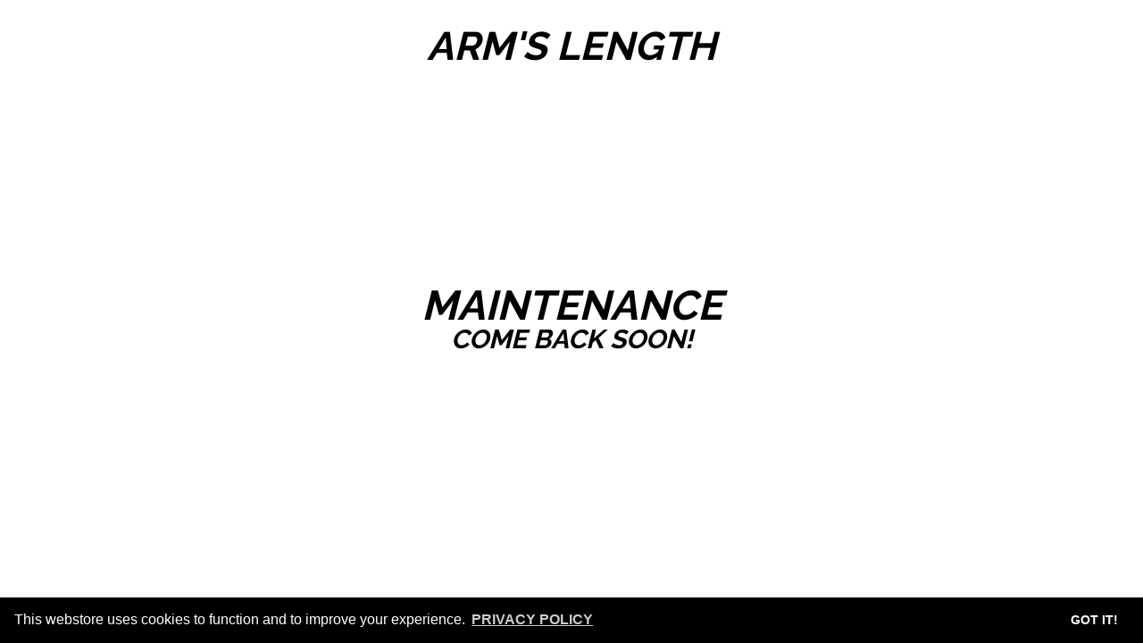

--- FILE ---
content_type: text/html
request_url: http://armslength.limitedrun.com/products/724049-no-daylight-to-waste-hoodie
body_size: 2321
content:
<!doctype html>
<html lang="en">

<head>
    <meta charset="utf-8">
    <meta name="viewport" content="width=device-width,initial-scale=1,shrink-to-fit=no">
    <meta name="theme-color" content="#000">
    
    <link rel="canonical" href='https://armslength.limitedrun.com'>
    
    <!--301 stand-in-->
    <script>
      if (location.protocol !== 'https:') {
        location.replace(`https:${location.href.substring(location.protocol.length)}`);
      }
    </script>
    
    <title>
      
        Arm's Length
    </title>
	
    
      <link href="https://fonts.googleapis.com/css?family=Karla:400,700" rel="stylesheet">
    
    
    
      <link href="https://fonts.googleapis.com/css?family=Raleway:400,700" rel="stylesheet">
    
    
    <!-- META STUFF -->

    
      <meta name="description" content="The official Arms Length merch store."/>
      <meta property="og:title" content="Arm's Length"/>
      <meta property="og:description" content="The official Arms Length merch store."/>
      <meta property="og:type" content="website"/>
      <meta property="og:url" content="http://armslength.limitedrun.com"/>
      <meta property="og:image" content="https://s9.limitedrun.com/images/1526682/Screen_Shot_2021-06-22_at_10.49.46.png"/>
      <meta property="og:site_name" content="Arm's Length"/>
      <!-- Twitter Meta Tags -->
      <meta name="twitter:card" content="summary_large_image">
      <meta name="twitter:title" content="Arm's Length" />
      <meta name="twitter:image" content="https://s9.limitedrun.com/images/1526682/Screen_Shot_2021-06-22_at_10.49.46.png">
      <meta name="twitter:description" content="The official Arms Length merch store.">
    
  
    
    
    <link href="https://s6.limitedrun.com/asset/themes/137204-20230405195552894478000/facades/38062-20230901184056290088000/default-ae5878c777705610b12708da4a8110b4.css" media="screen" rel="stylesheet" type="text/css"/>     
    <link href="https://s6.limitedrun.com/asset/themes/137204-20230405195552894478000/facades/38062-20230901184056290088000/swiper-397366034a7b559e33076f94bb435896.css" media="screen" rel="stylesheet" type="text/css"/>    
		<link rel="stylesheet" type="text/css" href="https://cdn.jsdelivr.net/npm/cookieconsent@3/build/cookieconsent.min.css" />
    <link rel="stylesheet" href="https://cdnjs.cloudflare.com/ajax/libs/Swiper/8.0.0/swiper-bundle.min.css"/>
    
    
    <script async src="https://www.googletagmanager.com/gtag/js?id=G-PXMVR67TYZ"></script>
    <script>
      window.dataLayer = window.dataLayer || [];
      function gtag(){dataLayer.push(arguments);}
      gtag('js', new Date());
    
      gtag('config', 'G-PXMVR67TYZ');
    </script>
    
    
    
    
    <script src="https://kit.fontawesome.com/ff46203259.js" crossorigin="anonymous"></script>
    
    <script>
      //show loader for at max 1s
      setTimeout(()=>document.body.classList.remove('loading', 'initial-load'), 1000)
    </script>
</head>

<body id="" class="vflex-spb loading initial-load">
  
    <div id="topbar"
      
        epochr="1680843601000" 
        epochh="1681707599000"
        
        
        
          class="hide"
        
      
    >
      20% OFF STOREWIDE
    </div>
  
  
  <div class="header-container">
	                          



  




<a id="cart" a="#" onclick="javascript:Store.cart.show();">
  <i class="fas fa-shopping-cart"></i> <span class="cart-count">(0)</span>
</a>

<header class="
  
    vflex-spa
  
">
  <a href="http://armslength.limitedrun.com">
	  
		  <h1>Arm's Length</h1>
		
	</a>
	
	 <div class="socials hflex">
  
  
	
    <a target="_blank" href="https://www.instagram.com/armslengthblues"><i class="fab fa-instagram"></i></a>
  
	
    <a target="_blank" href="https://twitter.com/armslengthblues"><i class="fab fa-twitter"></i></a>
  
	
	
    <a target="_blank" href="https://open.spotify.com/artist/1KXSj6uiC8Wtl2wCckVmAD?si=ABK3uVCETDe5M_GvJkW51A"><i class="fab fa-spotify"></i></a>
  
	
	
	
	
</div> 
	
	
</header> 

	</div>
	
<main id="content" style="text-align: center;">
  <samp style="display: none;visibility:hidden;" id="pageid" data-val="maintenance"></samp>
  
    <h1 style="text-align:center;">Maintenance</h1>
    <h2 style="text-align:center;">Come back soon!</h2>
  
</main>

	<footer class="vflex-spa">
	  
	
		<div class="links"><a href="/contact">Contact</a> / <a target="_blank" href="http://wearescp.com/faq">FAQ</a> / <a href="http://wearescp.com/policies" target="_blank">Policies</a></div>
		<div>&copy; 2026 Arm's Length. Powered by <a href="https://wearescp.com/" target="_blank">SCP Merchandising</a>. </div>
	</footer>
	
	<script type="text/javascript" src="https://cdnjs.cloudflare.com/ajax/libs/modernizr/2.8.3/modernizr.min.js"></script>
	<script type="text/javascript" src="https://cdnjs.cloudflare.com/ajax/libs/jquery/3.3.1/jquery.min.js"></script>
	<script type="text/javascript" src="https://cdnjs.cloudflare.com/ajax/libs/unveil2/2.0.8/jquery.unveil2.min.js"></script>
	<script src="https://cdnjs.cloudflare.com/ajax/libs/swup/2.0.19/swup.min.js"></script>
	<script src="https://cdnjs.cloudflare.com/ajax/libs/Swiper/8.0.0/swiper-bundle.min.js"></script>
	<script src="https://s8.limitedrun.com/asset/themes/137204-20230405195552894478000/facades/38062-20230901184056290088000/swup-preload-9fd61c6a5fc5563c556398d18856c98d.js" type="text/javascript"></script>
	<script src="https://s7.limitedrun.com/asset/themes/137204-20230405195552894478000/facades/38062-20230901184056290088000/default-a3601e4fad8a9e1ccbcd041e3f8337fc.js" type="text/javascript"></script>
  <script src="//static.getclicky.com/js" type="text/javascript"></script>
<script src="https://s8.limitedrun.com/assets/store-09b01c291f57ee28245fe52217aae8f551bf0e17234281c4e7bbcf5f1baeb02a.js"></script>
  
  <!-- /store.js -->
  <script src="https://cdn.jsdelivr.net/npm/cookieconsent@3/build/cookieconsent.min.js" data-cfasync="false"></script>
  <script>
  window.cookieconsent.initialise({
    "palette": {
      "popup": {
        "background": "black",
        "text": "white"
      },
      "button": {
        "text": "white",
        "background": "black"
      }
    },
    "theme": "edgeless",
    "content": {
      "message": "This webstore uses cookies to function and to improve your experience. ",
      "link": "Privacy Policy",
      "href": "http://wearescp.com/privacy/"
    }
  });
  </script>
  
	 <script type="text/javascript" src="https://www.secondcityprints.mobi/lrassets/scp.js"></script>
	
</body>
</html> 

--- FILE ---
content_type: text/html
request_url: https://armslength.limitedrun.com/products/724049-no-daylight-to-waste-hoodie
body_size: 2305
content:
<!doctype html>
<html lang="en">

<head>
    <meta charset="utf-8">
    <meta name="viewport" content="width=device-width,initial-scale=1,shrink-to-fit=no">
    <meta name="theme-color" content="#000">
    
    <link rel="canonical" href='https://armslength.limitedrun.com'>
    
    <!--301 stand-in-->
    <script>
      if (location.protocol !== 'https:') {
        location.replace(`https:${location.href.substring(location.protocol.length)}`);
      }
    </script>
    
    <title>
      
        Arm's Length
    </title>
	
    
      <link href="https://fonts.googleapis.com/css?family=Karla:400,700" rel="stylesheet">
    
    
    
      <link href="https://fonts.googleapis.com/css?family=Raleway:400,700" rel="stylesheet">
    
    
    <!-- META STUFF -->

    
      <meta name="description" content="The official Arms Length merch store."/>
      <meta property="og:title" content="Arm's Length"/>
      <meta property="og:description" content="The official Arms Length merch store."/>
      <meta property="og:type" content="website"/>
      <meta property="og:url" content="https://armslength.limitedrun.com"/>
      <meta property="og:image" content="https://s9.limitedrun.com/images/1526682/Screen_Shot_2021-06-22_at_10.49.46.png"/>
      <meta property="og:site_name" content="Arm's Length"/>
      <!-- Twitter Meta Tags -->
      <meta name="twitter:card" content="summary_large_image">
      <meta name="twitter:title" content="Arm's Length" />
      <meta name="twitter:image" content="https://s9.limitedrun.com/images/1526682/Screen_Shot_2021-06-22_at_10.49.46.png">
      <meta name="twitter:description" content="The official Arms Length merch store.">
    
  
    
    
    <link href="https://s5.limitedrun.com/asset/themes/137204-20230405195552894478000/facades/38062-20230901184056290088000/default-ae5878c777705610b12708da4a8110b4.css" media="screen" rel="stylesheet" type="text/css"/>     
    <link href="https://s6.limitedrun.com/asset/themes/137204-20230405195552894478000/facades/38062-20230901184056290088000/swiper-397366034a7b559e33076f94bb435896.css" media="screen" rel="stylesheet" type="text/css"/>    
		<link rel="stylesheet" type="text/css" href="https://cdn.jsdelivr.net/npm/cookieconsent@3/build/cookieconsent.min.css" />
    <link rel="stylesheet" href="https://cdnjs.cloudflare.com/ajax/libs/Swiper/8.0.0/swiper-bundle.min.css"/>
    
    
    <script async src="https://www.googletagmanager.com/gtag/js?id=G-PXMVR67TYZ"></script>
    <script>
      window.dataLayer = window.dataLayer || [];
      function gtag(){dataLayer.push(arguments);}
      gtag('js', new Date());
    
      gtag('config', 'G-PXMVR67TYZ');
    </script>
    
    
    
    
    <script src="https://kit.fontawesome.com/ff46203259.js" crossorigin="anonymous"></script>
    
    <script>
      //show loader for at max 1s
      setTimeout(()=>document.body.classList.remove('loading', 'initial-load'), 1000)
    </script>
</head>

<body id="" class="vflex-spb loading initial-load">
  
    <div id="topbar"
      
        epochr="1680843601000" 
        epochh="1681707599000"
        
        
        
          class="hide"
        
      
    >
      20% OFF STOREWIDE
    </div>
  
  
  <div class="header-container">
	                          



  




<a id="cart" a="#" onclick="javascript:Store.cart.show();">
  <i class="fas fa-shopping-cart"></i> <span class="cart-count">(0)</span>
</a>

<header class="
  
    vflex-spa
  
">
  <a href="https://armslength.limitedrun.com">
	  
		  <h1>Arm's Length</h1>
		
	</a>
	
	 <div class="socials hflex">
  
  
	
    <a target="_blank" href="https://www.instagram.com/armslengthblues"><i class="fab fa-instagram"></i></a>
  
	
    <a target="_blank" href="https://twitter.com/armslengthblues"><i class="fab fa-twitter"></i></a>
  
	
	
    <a target="_blank" href="https://open.spotify.com/artist/1KXSj6uiC8Wtl2wCckVmAD?si=ABK3uVCETDe5M_GvJkW51A"><i class="fab fa-spotify"></i></a>
  
	
	
	
	
</div> 
	
	
</header> 

	</div>
	
<main id="content" style="text-align: center;">
  <samp style="display: none;visibility:hidden;" id="pageid" data-val="maintenance"></samp>
  
    <h1 style="text-align:center;">Maintenance</h1>
    <h2 style="text-align:center;">Come back soon!</h2>
  
</main>

	<footer class="vflex-spa">
	  
	
		<div class="links"><a href="/contact">Contact</a> / <a target="_blank" href="http://wearescp.com/faq">FAQ</a> / <a href="http://wearescp.com/policies" target="_blank">Policies</a></div>
		<div>&copy; 2026 Arm's Length. Powered by <a href="https://wearescp.com/" target="_blank">SCP Merchandising</a>. </div>
	</footer>
	
	<script type="text/javascript" src="https://cdnjs.cloudflare.com/ajax/libs/modernizr/2.8.3/modernizr.min.js"></script>
	<script type="text/javascript" src="https://cdnjs.cloudflare.com/ajax/libs/jquery/3.3.1/jquery.min.js"></script>
	<script type="text/javascript" src="https://cdnjs.cloudflare.com/ajax/libs/unveil2/2.0.8/jquery.unveil2.min.js"></script>
	<script src="https://cdnjs.cloudflare.com/ajax/libs/swup/2.0.19/swup.min.js"></script>
	<script src="https://cdnjs.cloudflare.com/ajax/libs/Swiper/8.0.0/swiper-bundle.min.js"></script>
	<script src="https://s7.limitedrun.com/asset/themes/137204-20230405195552894478000/facades/38062-20230901184056290088000/swup-preload-9fd61c6a5fc5563c556398d18856c98d.js" type="text/javascript"></script>
	<script src="https://s6.limitedrun.com/asset/themes/137204-20230405195552894478000/facades/38062-20230901184056290088000/default-a3601e4fad8a9e1ccbcd041e3f8337fc.js" type="text/javascript"></script>
  <script src="//static.getclicky.com/js" type="text/javascript"></script>
<script src="https://s6.limitedrun.com/assets/store-09b01c291f57ee28245fe52217aae8f551bf0e17234281c4e7bbcf5f1baeb02a.js"></script>
  
  <!-- /store.js -->
  <script src="https://cdn.jsdelivr.net/npm/cookieconsent@3/build/cookieconsent.min.js" data-cfasync="false"></script>
  <script>
  window.cookieconsent.initialise({
    "palette": {
      "popup": {
        "background": "black",
        "text": "white"
      },
      "button": {
        "text": "white",
        "background": "black"
      }
    },
    "theme": "edgeless",
    "content": {
      "message": "This webstore uses cookies to function and to improve your experience. ",
      "link": "Privacy Policy",
      "href": "http://wearescp.com/privacy/"
    }
  });
  </script>
  
	 <script type="text/javascript" src="https://www.secondcityprints.mobi/lrassets/scp.js"></script>
	
</body>
</html> 

--- FILE ---
content_type: text/css
request_url: https://s5.limitedrun.com/asset/themes/137204-20230405195552894478000/facades/38062-20230901184056290088000/default-ae5878c777705610b12708da4a8110b4.css
body_size: 21300
content:
body h1, body h2, body h3, body h4, body h5, body h6 {
  font-style: italic;
}

body nav{
  display: none;
}

body .sticker .sold-out{
  color: white;
  background-color: transparent;
  align-items: center;
  display: flex;
  justify-content: center;
}

body li.sold-out:before {
  content: "";
  width: 100%;
  height: 1em;
  background: red;
  position: absolute;
  z-index: -1;
  transform: skewX(-40deg);
}

/* START CSSRESET */
a,abbr,acronym,address,applet,article,aside,audio,b,big,blockquote,body,canvas,caption,center,cite,code,dd,del,details,dfn,div,dl,dt,em,embed,fieldset,figcaption,figure,footer,form,h1,h2,h3,h4,h5,h6,header,hgroup,html,i,iframe,img,ins,kbd,label,legend,li,mark,menu,nav,object,ol,output,p,pre,q,ruby,s,samp,section,small,span,strike,strong,sub,summary,sup,table,tbody,td,tfoot,th,thead,time,tr,tt,u,ul,var,video{margin:0;padding:0;border:0;font-size:100%;font:inherit;vertical-align:baseline}article,aside,details,figcaption,figure,footer,header,hgroup,menu,nav,section{display:block}body{line-height:1}blockquote,q{quotes:none}blockquote:after,blockquote:before,q:after,q:before{content:'';content:none}table{border-collapse:collapse;border-spacing:0}button{padding: 0;border:none;outline:none;font:inherit;color:inherit;background:none;cursor:pointer;}*{box-sizing: border-box}

/* CUSTOM VARIABLES */
body { /* this is on the body so that you can override them very easily */
  --site_width: 1250px;
  --font_formula: calc(0.8rem + 0.3vw);
  --text_transform: uppercase;
  
  --background_color: #fff;
  --has_background_image: none;
  --background_image: url();
  --overlay_color: rgba(0, 0, 0, 0);
  
  --body_color: #000;
  --accent_color: #000;
  --header_color: #000;
  
  --body_font: Karla;
  --body_weight: 400;
  --link_weight: 600;
  --link_underline: none;
  
  --header_font: Raleway, sans-serif;
  --header_weight: 600;
  
  --items_per_row: 4; 
  --items_per_row_mobile: 2;
  --items_color:  var(--accent_color) ;
  --item_ratio: 100%;
  --item_fit_style: contain;
  --show_item_details: flex;
  --show_preorder_tags: block;
}

/* REGULAR CSS */
body {
	overflow-x: hidden;
	width: 100%;
	min-height: 100vh;
	font-size: var(--font_formula);
	font-family: var(--body_font);
	color: var(--body_color);
	background: var(--background_color);
}

body.nav-open {
  overflow: hidden;
}

body::after, body::before {
  content: "";
  position: fixed;
  display: var(--has_background_image);
  top: 0;
  left: 0;
  width: 100%;
  height: 100%;
  z-index: -10;
  background: var(--background_image);
  background-size: cover;
}

body::before {
  display: var(--has_background_image);
  z-index: -9;
  background: var(--overlay_color);
}

a {
  cursor: pointer;
  color: var(--accent_color);
	text-decoration: none;
	font-weight: var(--link_weight);
}

p a, .details a {
  text-decoration: var(--link_underline);
}

a:hover {
  text-decoration: underline;
}

strong, bold {
  font-weight: 600;
}

em {
  font-style: italic;
}

u {
  text-decoration: underline;
}

p {
  margin: 10px 0;
  line-height: 1.3em;
}

img {
  max-width: 100%;
}

/* UTILITY - Flex */

[class*="flex"] {
	display: flex;
	justify-content: center;
	align-items: center;
	flex-wrap: wrap;
}

[class*="hflex"] {
	flex-direction: row;				
}

[class*="vflex"] {
	flex-direction: column;
}

[class*="flex-spa"] {
	justify-content: space-around;
}

[class*="flex-spb"] {
	justify-content: space-between;
}

/* TYPE */			
a, h1, h2, h3, button, .button {
	  text-transform: var(--text_transform);
}	

h1, h2, h3, h4, h5, h6 {
	font-family: var(--header_font);
	font-weight: var(--header_weight);
	color: var(--header_color);
}

h1, h2 {
  text-align: center;
}

h1 {
	font-size: calc(2em + 1vw);
}

h2 {
	font-size: calc(1em + 1vw);
}

h3, h4, h5, h6 {
	font-size: calc(1em + 0.5vw);
}

ul, ol {
  padding-left: 15px;  
}

/* STATIC UI */
footer {
	width: 100%;
}

footer {
	padding: 1rem;
}

.socials a {
  font-weight: 400;
  padding: 5px 5px 0;
  font-size: calc(1.5rem + 0.5vw);
  display: inline-block;
}

footer {
	margin-top: 2rem;
	font-size: 0.7em;
}

footer > div {
	width: 100%;
	text-align: center;
}

footer .links a {
	display: inline-block;
	font-size: 1.4em;
	padding: calc(5px + 0.5vw);
}

#topbar {
  background: var(--body_color);
  color: var(--background_color);
  width: 100%;
  font-size:calc(1em + 0.5vw);
  padding: 10px;
  text-align: center;
  text-transform: var(--text_transform);
}

/* LOADING & TRANSITIONS */
header, main, footer {
	transition: opacity 1s ease-in-out;
}

body.loading {
	overflow: hidden;
}

.initial-load header, .loading main, .loading footer {
	opacity: 0;
}

/* MAIN CONTENT */
main {
  width: 100%;
  margin: auto;
}

main section {
	width: var(--site_width);
	max-width: 96vw;
	padding: 0.5vw;
	margin: 0.25vw auto;
}

main section:first-child {
	padding-top: 0.5vw;
	margin-top: 0;
}

main section:last-child {
	padding-bottom: 0.5vw;
	margin-bottom: 0;
}


#index section, section[block="category"] {
  margin: auto;
	width: 96vw;
}


/* GENERAL GRID */
.grid {
	display: flex;
	flex-direction: row;
	flex-wrap: wrap;
	justify-content: center;
	width: 100%;
}



/* PAGINATION */
.pagination {
  display: flex;
  width: 100%;
  justify-content: center;
  align-items: center;
  font-size: calc(1rem + 0.5vw);
}

.pagination a, .pagination .inactive, .pagination .current {
  padding: calc(10px + 0.1em);
}

.pagination > *.inactive {
  opacity: 0.7;
}

.pagination > *.current {
  color: var(--accent_color);
}

.pagination a {
  border: 2px solid var(--accent_color);
  height: 100%;
  display: block;
}
	
/* FORM ELEMENTS */
select {
	display: inline-block;
	color: var(--body_color);
	border-color: var(--accent_color);
	line-height: 1.3;
	padding: .6em 1.4em .5em .8em;
	max-width: 100%;
	margin: 0;
	border: 1px solid;
	-moz-appearance: none;
	-webkit-appearance: none;
	appearance: none;
	background-color: var(--background_color);
	background-image: url('data:image/svg+xml;charset=US-ASCII,%3Csvg%20xmlns%3D%22http%3A%2F%2Fwww.w3.org%2F2000%2Fsvg%22%20width%3D%22292.4%22%20height%3D%22292.4%22%3E%3Cpath%20fill%3D%22%23000%22%20d%3D%22M287%2069.4a17.6%2017.6%200%200%200-13-5.4H18.4c-5%200-9.3%201.8-12.9%205.4A17.6%2017.6%200%200%200%200%2082.2c0%205%201.8%209.3%205.4%2012.9l128%20127.9c3.6%203.6%207.8%205.4%2012.8%205.4s9.2-1.8%2012.8-5.4L287%2095c3.5-3.5%205.4-7.8%205.4-12.8%200-5-1.9-9.2-5.5-12.8z%22%2F%3E%3C%2Fsvg%3E');
	background-repeat: no-repeat, repeat;
	background-position: right .7em top 50%, 0 0;
	background-size: .65em auto, 100%;
	cursor: pointer;
}

select::-ms-expand {
	display: none;
}

select:hover {
	border-color: var(--body_color);
}

select:focus {
	border-color: border-color: var(--body_color);;
	color: var(--body_color);
	outline: none;
}

select option {
  color: inherit;
	font-weight: normal;
}

option:disabled {
  color: gray;
}

button, .button {
  display: inline-block;
  background-color: var(--accent_color);
  color: var(--background_color);
  padding: calc(10px + 0.25vw);
  cursor: pointer;
}

/* ORDER PAGE */
.order {
  justify-content: flex-start;
  align-items: stretch;
}

.order h3 {
  flex-basis: 100%;
  text-align: center;
}

.order > div {
  align-items: flex-start;
  justify-content: inherit;
  padding: calc(1rem + 0.5vw);
  flex-grow: 1;
  flex-basis: 50%;
}

.order span, .order strong {
  display: inline-block;
  margin: 5px;
}

.order strong {
  text-decoration: underline;
}

.order .receipt {
  flex-basis: 100%;
}

.order .receipt-line {
  width: 100%;
  display: flex;
  flex-direction: row;
  justify-content: end;
}

.order .receipt-line span {
  margin: auto;
  padding: 5px;
}

.order .receipt-line span:first-child {
  margin-left: 0;
}

.order .receipt-line span:last-child {
  margin-right: 0;
}

.order .receipt-line.end span > span {
  padding-right: 0;
}

/* TRANSITION */
.transition-fade {
  transition: 1ms;
  opacity: 1;
}

.transition-fade:after, .transition-fade:before {
  position: fixed;
  top: 50%;
  left: 50%;
  display: flex;
  justify-content: center;
  align-items: center;
  pointer-events: none;
  animation: loader 1s linear infinite;
  font-size: calc(1rem + 2vw);
  z-index: 10;
}

.transition-fade:before {
  animation-direction: reverse;
}

@keyframes loader {
  0% { transform: translate(-50%, -50%) rotate(0deg); }
  100% { transform: translate(-50%, -50%)  rotate(360deg); }
}

html.is-animating .transition-fade {
  opacity: 0.5;
  cursor: progress;
}

html.is-animating .transition-fade:after, html.is-animating .transition-fade:before {
  content: ". .";
}

/* helpers */
.hide {
  display: none;
}

.video-wrapper {
	position: relative;
	padding-bottom: 56.25%; /* 16:9 */
	padding-top: 25px;
	height: 0;
	width: 100%;
}
.video-wrapper iframe, .video-wrapper img{
	position: absolute;
	top: 0;
	left: 0;
	width: 100%;
	height: 100%;
}

/* COUNTDOWNS */
#topbar[countdown]::after {
  content: "⌛" attr(countdown) "⌛";
  display: block;
  margin-top: 0.25em;
  font-size: 0.75em;
}

.addform[countdown]::before {
  content: "AVAILABLE FOR A LIMITED TIME ONLY\A" attr(countdown);
  white-space: pre;
  display: block;
  margin-bottom: 1em;
  font-weight: 600;
  text-transform: var(--text_transform);
}

/* Special Options */
.video-highlight {
  max-width: 700px;
  margin: 3vh auto;
}


#index .grid {
  margin: auto;
	
	width: 96vw;
	max-width: 100%;
}

.image-banner {
  margin: 0 auto 1.5vw;
  overflow-x: hidden;
}

.image-banner img {
  width: 100vw;
}


samp {
  display: none;
  visibility:hidden;
}

#password-lock {
  position: fixed;
  z-index: 10000000;
  display: flex;
  justify-content: center;
  align-items: center;
  width: 100%;
  height: 100%;
  top: 0;
  left: 0;
  flex-direction: column;
  background: var(--background_color);
}

#password-lock form {
  display: flex;
}

#password {
  background: var(--body_color);
  color: var(--background_color);
  border: 2px solid var(--accent_color);
  text-align: center;
}

#password:placeholder {
  color: gray;
}

#password-lock button {
  margin: auto;
}

/* LAYOUT BUILDER BLOCKS */
.blockheader {
  display: block;
  width: 100%;
  text-align: center;
  margin: 1em 0;
}

.blockheader .button {
  padding: calc(0.5vw + 10px) 5vw;
}



/* BLOCK - embed */
[block="embed"] {
  margin: 5vh auto;
  max-width: var(--blockWidth);
  width: 100%;
}

/* BLOCK - splash image */
[block="splash"] {
  background-image: var(--background-image);
  background-size: cover;
  background-position: center;
  width: 100%;
  padding: 2vw;
  min-height: 100vh;
  min-height: calc(var(--size) * 1vh);
  display: flex;
  justify-content: center;
  align-items: center;
}


.splashblock-contents {
  text-align: center;
  max-width: 600px;
}

.splashblock-contents h2 {
  font-size: calc(2em + 1vw);
  margin-bottom: 1vw;
}

.splashblock-body {
  margin-bottom: 1vw;
}

/* BLOCK - product carousel */
[block="product carousel"] {
  position: relative;
  z-index: 1;
  --site_width: 100%;
  max-width: unset;
  overflow-x: hidden;
}

.productSwiper .swiper-wrapper {
  align-items: stretch;
}

.productSwiper .swiper-slide {
  display: flex;
  justify-content: center;
  width: 70vw !important;
  height: auto;
  align-items: center;
}

.productSwiper .item {
  flex-basis: 100%;
}

.productSwiper h2 {
  font-size: calc(2em + 0.5vw);
}

.productSwiper h2::after {
  content: "⇔";
  display: block;
}

.productSwiper .swiper-scrollbar {
  background: var(--background_color);
  border: 1px solid;
  cursor: e-resize;
}

.productSwiper .swiper-scrollbar-drag {
  background: var(--accent_color);
}

@media only screen and (min-width: 800px) {
  .productSwiper .swiper-slide {
    width: var(--desktop_slide_size) !important;
    flex-basis: var(--desktop_slide_size);
    cursor: all-scroll;
  }
}

/* OPTIONS - ITEMS */

.item {
	position: relative;
  display: inline-flex;
  flex-direction: column;
	margin: calc(20px + 0.5vw) 0;
}

.item a {
  color: var(--items_color);
}

.item-wrapper {
	padding: 0.5vw;
}

.item-image {
	position: relative;
	padding-top: var(--item_ratio);
	transition: all 1s ease-out;		
}

.item-image.alt {
	margin-top: calc(-1 * var(--item_ratio));
	opacity: 0;
	z-index: 2;				
}

.item-image img {
  position: absolute;
  top: 0;
  left: 0;
  width: 100%;
  height: 100%;
  object-fit: var(--item_fit_style);
  object-position: center;
}

.item:hover .item-image.alt {
	opacity: 1;
}

.item.multimg:hover .item-image:first-of-type {
  opacity: 0;
}

.item-details {
	text-align: center;
	padding: 0 20%;
	display: var(--show_item_details);
}

.item-details span {
	width: 100%;
	margin-bottom: 5px;
}

.item-notify {
  display: block;
  text-align: center;
  width: 100%;
  margin-top: auto;
}

.item-notify button {
  margin-top: 10px;
  padding: calc(5px + 0.25vw);
}

/* PRODUCT GRID */
.sticker {
	position: absolute;
	top: 0;
	left: 2%;
	z-index: 3;
	pointer-events: none;
	list-style: none;
}

.sticker li {
	padding: 5px 10px;
	margin: 10px 0;
	z-index: 3;
	text-align: center;
	pointer-events: none;
}

.sticker .pre-order {
	background-color: var(--background_color); 
	display: var(--show_preorder_tags);
}

.sticker .custom-badge {
	background-color: var(--accent_color);
}

.sticker .custom-badge:empty {
	display: none;
}

.sticker .sale {
	background-color: rgba(91,192,91,.9); 
}

.sticker .sold-out {
  color: black;
	background-color: gray; 
}

.old-price {
  opacity: 0.5;
  text-decoration: line-through;
}

/* ITEM GRID SIZING */
.item {
  flex-basis: calc(100% / var(--items_per_row_mobile));
}	

.item-details {
  font-size: 1.2em;
}

@media only screen and (min-width: 500px) {
	.item {
		flex-basis: 50%;
	}
}

@media only screen and (min-width: 800px) {
  .item {
    flex-basis: calc(100% / var(--items_per_row));
  }
	
	.item-details {
	  padding: 0;
	  font-size: 1em;
	}
}

/* ITEM COUNTDOWNS */
.item[countdown]::after {
  content: "⌛" attr(countdown) "⌛";
  text-align: center;
}

.item-variants > * {
  text-transform: uppercase;
  display: inline-block;
  font-size: 0.75em;
  position: relative;
}

.item-variants .item-variant-size {
  opacity: 0.25;
  width: auto;
}

.item-variants .item-variant-size.variant-stocked {
  opacity: 1;
}

.item-variant-size:not(.variant-stocked)::after {
  content: "";
  position: absolute;
  width: 100%;
  height: 100%;
  left: 0;
  top: 0;
  background: linear-gradient(344deg, 
    transparent 0%, 
    transparent 46%, 
    currentColor 46%, 
    currentColor 54%, 
    transparent 54%, 
    transparent 100%);
  opacity: 0.75;
}

/* OPTIONS - PRODUCT */

.product .images {
  margin: 1rem 0;
}

.product .back {
  font-size: 2.5em;
  text-align: center;
  display: inline-block;
  margin: 1rem;
  position: absolute;
  z-index: 5;
}

.product > .hflex > div {
  flex-basis: 400px;
  flex-grow: 1;
  max-width: calc(var(--site_width) * 0.5);
  width: 100%;
}

.product .details {
  padding: 1rem;
  align-items: baseline;
}

.product .details > div, .product h3, .addform > *:not(*:last-child) {
  padding-bottom: calc(0.5rem + 0.5vh);
} 

.selectors .details > :not(.description) {
  text-align: center;
  width: 100%;
}

.selection > span {
  display: inline-flex;
  position: relative;
  justify-content: center;
  align-items: center;
  margin: 5px 5px 5px 0;
  padding: 0.75em 1em;
  background: var(--background_color);
  color: var(--body_color);
  border: 1px solid var(--accent_color);
  cursor: pointer;
  transition: 300ms ease-in-out;
}

.selection > span:hover, .selection > span#selected {
  background-color: var(--accent_color);
  color: var(--background_color);
}

.selection > span#selected {
  border-radius: 20px;
}

.selection > span.soldout {
  opacity: 0.5;
  pointer-events: none;
}

.selection > span.soldout::after {
  content: "";
  position: absolute;
  width: 100%;
  height: 1px;
  background: black;
  transform: rotate(45deg);
}

#price:empty {
  display: none;
}

#price::before {
  content: "/ ";
}

.product .state .custom-badge{
  background-color: var(--accent_color);
  padding: 5px;
  margin-top: 5px;
}

.custom-badge:empty {
  display: none;
}





/* OPTIONS - NAVIGATION */
            /* LIQUID */




/* HEADER */
header {
  width: 100%;
	padding: 1.5vw 0;
	min-height: 10vh;
	text-align: center;
  width: auto;
  z-index: 40;
}

header h1, header img {
	color: var(--header_color);
	font-weight: var(--header_weight);
	font-size: calc(1.5em + 1.5vw);
	padding: 10px;
  max-height: 20vh;
  max-width: 50vw;
}

header img {
  object-fit: contain;
  object-position: center;
}

header > a:hover {
  text-decoration: none;
}

#cart {
  display: none;
  position: fixed;
  top: 0;
  right: 0;
  padding: 20px;
  z-index: 2;
  border-bottom: 1px solid;
  border-left: 1px solid;
  color: var(--body_color);
  background: var(--background_color);
}


/* NAVIGATION */
nav {
  position: fixed;
  top: 0;
  left: 0;
  width: 100%;
  height: 100%;
  display: flex;
  justify-content: flex-start;
  align-items: center;
  flex-direction: column;
  opacity: 0;
  pointer-events: none;
  transition: opacity 400ms ease-in-out;
  z-index: 10;
  padding: 25vh 0 0 0;
  overflow-y: auto;
}
  
nav::after {
  content: "";
  position: fixed;
  top: 0;
  left: 0;
  width: 100%;
  height: 100%;
  z-index: -1;
  background: var(--background_color);
  opacity: 0.95;
}
  
.nav-open nav {
  opacity: 1;
  pointer-events: initial;
}

nav > a, nav > .navitem > a {
	display: inline-block;
	padding: calc(5px + 0.75vh) 0.5vw;
	font-size: calc(1rem + 1vh);
}

.dropdown {
  position: relative;
  display: inline-flex;
  flex-direction: column;
  justify-content: center;
  align-items: center;
}

.dropcontent {
  align-items: center;
  position: relative;
  padding: 0;
  opacity: 0;
  transition: all 100ms ease-in-out;
  transform-origin: top;
  background: var(--background_color);
  opacity: 1;
  max-height: 0px;
  overflow: hidden;
}

.dropdown:hover .dropcontent {
  padding: 0 0.75em 0.75em;
  border: 1px solid;
  max-height: calc(4em * var(--links));
}

.dropcontent > a {
  white-space: nowrap;
  display: block;
  width: 100%;
  text-align: left;
  padding: 0.75em 0.2em;
  font-size: 1.25em;
}

.dropdown > a {
  pointer-events: none;
}

.dropdown > a::after {
  content: " ▼";
  font-size: 0.5em;
}

/* dropdown cooldown - only open again on tap/mouse enter, controlled via js */
.dropdown.cd > a { pointer-events: none; }
.dropdown.cd .dropcontent { transform: translateY(100%) scaleY(0.00001); } 

.icons {
  display: flex;
  position: absolute;
  padding: 0.5em;
}
.icons.left { left: 0; }
.icons.right { right: 0; }

.icons > a {
  margin: 10px;
  z-index: 11;
  position: relative;
  font-size: 2em;
}
  
.fa-times.fas {
  display: none;
}

.nav-open .fa-bars {
  display: none;
}
  
.nav-open .fa-times {
  display: block;
}

#mobile-cart {
  display: inline-flex;
  justify-content: center;
  align-items: center;
}

#mobile-cart .cart-count {
  font-size: 0.5em;
  position: absolute;
  background: var(--background_color);
  border-radius: 100%;
  padding: 0.25em;
  top: -33%;
  right: -33%;
  border: 1px solid;
}

#mobile-cart .cart-count:empty {
  display: none;
}

.quicklinks {
  margin-top: 2em;
  width: 100%;
  padding: 1em;
}

.quicklinks > a {
  font-size: 1em;
  padding: 1em;
  display: inline-block;
  width: 32%;
}



/* MOBILE NAV */
@media only screen and (min-width: 900px) {
  .carted #cart {
    display: block;
  }
  
  .icons {
    display: none;
  }
  
  nav {
	  padding: 0.25vw 0 0;
    position: relative;
    top: unset;
    left: unset;
    width: auto;
    height: auto;
    display: block;
    opacity: 1;
    pointer-events: initial;
    overflow-y: initial;
  }
  
  nav::after {
    content: unset;
    display: none;
  }
  
  .dropdown > a {
    pointer-events: initial;
  }
  
  .dropcontent > a {
    pointer-events: initial;
    padding: 0.5em 0.1em;
    font-size: 1em;
  }
  
  .dropdown .mobile {
    display: none;
  }
  
  .dropdown {
    flex-direction: row;
  }
    
  .dropcontent {
    align-items: flex-start;
    position: absolute;
    left: 0;
    bottom: 0;
    z-index: 20;
    transform: translateY(100%) scaleY(0.001);
    max-height: unset;
    border: 0;
    padding: 0 0.75em 0.75em;
  }

  .dropdown:hover .dropcontent {
    transform: translateY(100%) scaleY(1);
    opacity: 1;
    max-height: unset;
    border: 0;
    padding-bottom: 0;
  }
  
  .quicklinks {
    display: none;
  }
}

@media only screen and (min-width: 800px) {
  .socials a {
    font-size: calc(1rem + 0.5vw);
  }
}

 


.header-container {
  width: 100%;
}



--- FILE ---
content_type: application/javascript; charset=UTF-8
request_url: https://api.ipinfodb.com/v3/ip-country/?key=9d19a735d445cacfce94f5503117c4a0af894029d509efc711d91d8775d200f8&format=json&callback=Store.setCountry
body_size: -308
content:
Store.setCountry(
{
    "statusCode": "OK",
    "statusMessage": "",
    "ipAddress": "3.143.251.221",
    "countryCode": "US",
    "countryName": "United States of America"
})

--- FILE ---
content_type: application/javascript
request_url: https://s6.limitedrun.com/asset/themes/137204-20230405195552894478000/facades/38062-20230901184056290088000/default-a3601e4fad8a9e1ccbcd041e3f8337fc.js
body_size: 13494
content:
///////////////////////////////////////
////////////PER-PAGE EVENTS////////////
///////////////////////////////////////
function initPage() {
  updatePageID() //body id changes to current page
  
  //clears and resets the pageinterval timer array
  pageIntervals.forEach((timer)=>{
    clearInterval(timer)
  })
  pageIntervals = []
  
  //TIME-BASED CONTENT
  hideEpochItems() //checks for hide/reveal timed content
  initializeEpochTimer('.item[epocht]', (e)=>{e.remove()}) // sets up any item timers
  initializeEpochTimer('.addform[epocht]', (e)=>{e.innerHTML="This product is no longer available."}) // sets up any product page timers
  
  //initialize swiper
  //Product Page swipers
  try {
    var productThumbSwiper = new Swiper(".product-thumb-swiper", {
      spaceBetween: 10,
      slidesPerView: 4,
      freeMode: true,
      watchSlidesProgress: true,
    });
  } catch(e) { console.log('no thumbs') }
  
  try {
    var mainProductSwiper = new Swiper(".main-product-swiper", {
      spaceBetween: 10,
      navigation: {
        nextEl: ".swiper-button-next",
        prevEl: ".swiper-button-prev",
      },
      thumbs: {
        swiper: productThumbSwiper,
      },
    });
  } catch(e) { console.log('no img slider') }
  
  var mainProductSlides = document.querySelectorAll('.main-product-swiper .swiper-slide');
  mainProductSlides.forEach(slide => {
    slide.addEventListener('click', e=> document.body.classList.add('fullscreen-product'))
  })
  
  var closeButtons = document.querySelectorAll('#product-swiper-close-button, #product-images-container');
  closeButtons.forEach(e=> e.addEventListener('click', event => {
    if(e == event.target) closeOverlays()
  }))
  
  //Home page banner swiper
  try {
    var bannerSwiper = new Swiper(".bannerSwiper", {
      lazy: true,
      pagination: {
        el: ".swiper-pagination",
        clickable: true,
      },
      navigation: {
        nextEl: ".swiper-button-next",
        prevEl: ".swiper-button-prev",
      },
    });
  } catch(e) { console.log('no banner slider') }
  
  //Home page product carousel swipers
  document.querySelectorAll('.productSwiper .swiper-slide').forEach(el=>{
    if(!el.childElementCount) el.remove()
  })
  try {
    var productSwiper = new Swiper(".productSwiper", {
      slidesPerView: 'auto',
      lazy: true,
      draggable: true,
      freeMode: true,
      scrollbar: {
        el: '.swiper-scrollbar',
        draggable: true,
      },
    });
  } catch(e) { console.log('no banner slider') }
  
  //Self-selection for first available product selector, if there are any
  document.querySelectorAll('.selection').forEach(selection=>{
    try { selectSelf(selection.querySelector('.selection > span:not(.soldout)')) } catch(e) { console.log('no available options') }
  })
}
///////////////////////////////////////
///////////////////////////////////////
///////////////////////////////////////

/////////////////////////////////////////
////////////CORE PAGE LOADING////////////
/////////////////////////////////////////
//first visit management, nav setup
domReady(()=>{
  updatePageID() //immediately updates the pageID to reflect any important styling
  initPage()
  
  //initialize any special global content
  
  
  //close nav on link click if it's open
  document.querySelectorAll('nav a').forEach(e=>{
    e.addEventListener('click', closeOverlays)
  })
  
  //close nav if you tap the overlay
  document.querySelectorAll('nav').forEach(e=> e.addEventListener('click', (e)=>{
    if(e.target.tagName == "NAV") closeOverlays()
  }))
  
  //close any overlays currently open if you hit escape
  document.onkeydown = (e) => {if(e.key == "Escape") closeOverlays()}
})

//first full load management 
window.addEventListener('load', (e) => {
  document.body.classList.remove('loading', 'initial-load')
})

//initialize Swup - page transition management
const swup = new Swup({
  plugins:[new SwupPreloadPlugin()] ,
  containers: ["#content"],
});

swup.on('transitionStart', ()=> {
  //toggles loading class for simpler control of transitions (i.e. just using .loading to control stuff)
  document.body.classList.add('loading')
  
  //closes any dropdowns until their next hover or tap
  document.querySelectorAll('.dropdown').forEach(e=>{
    e.classList.add('cd')
    let cdOff = ()=>{e.classList.remove('cd'); e.removeEventListener('click', cdOff); e.removeEventListener('mouseenter', cdOff); }
    e.addEventListener('click', cdOff); e.addEventListener('mouseenter', cdOff)
  })
})

//executes when new content is fully loaded
swup.on('contentReplaced', function(){ 
  document.querySelectorAll('html, body').forEach(e=>e.scrollTop = 0) //scrolls to top of page
  document.body.classList.remove('loading')
  initPage()
  fixScripts()
});

// trigger page view for page trackers
swup.on('pageView', function() {
  let productID = document.querySelector('#productid')
  
  //FB view, + product report
  
  if(typeof fbq != "undefined") {
    fbq('track', 'PageView')
    if(productID) fbq('track', 'ViewContent', {content_ids: productID.getAttribute('val'), content_type: 'product' });
  }
  
  //GTM
  if(typeof dataLayer != "undefined") {
    dataLayer.push({
      event: 'VirtualPageview',
      virtualPageURL: window.location.pathname,
      virtualPageTitle: document.title
    })
  }
  
  //GA
  if(window.ga) gtag('config', 'G-PXMVR67TYZ', {'page_path': location.pathname})
});

/////////////////////////////////////////
/////////////////////////////////////////
/////////////////////////////////////////

////////////////////////////////////////////////
////////////GENERAL HELPER FUNCTIONS////////////
////////////////////////////////////////////////
function closeOverlays() {
  document.body.classList.remove('nav-open', 'fullscreen-product')
}

//changes body ID to the current page ID for styling purposes
function updatePageID() {
  let pageID = document.querySelector('#pageid')
  if(pageID) {
    document.body.id = pageID.getAttribute('val')
    pageID.remove()
  }
}

//ran when the page is done loading the HTML content, not when images are done though
function domReady(fn) {
  //if loading isn't done yet
  document.addEventListener("DOMContentLoaded", fn);
  //if the page was precached
  if (document.readyState === "interactive" || document.readyState === "complete" ) {
    fn();
  }
}

// intended for use with SWUP
// scans for scripts within the #content and ensures they are executed
// useful mostly for tour embeds and script content in
function fixScripts() {
  document.querySelectorAll('#content script').forEach(scriptEl => {
    if(scriptEl.src) { //if this is an external script
      var newScript = document.createElement('script')
      newScript.type = 'text/javascript'
      newScript.src = scriptEl.src
      scriptEl.insertAdjacentElement('afterend', newScript)
      
    } else { //this is an inline script
      eval(scriptEl.innerHTML)
    }
  })
}
////////////////////////////////////////////////
////////////////////////////////////////////////
////////////////////////////////////////////////

////////////////////////////////////////
////////////SPECIAL FEATURES////////////
////////////////////////////////////////
//FB cart tracking
function fb_AddToCart(id, price) {
  
    return 0;
   
}

//timed content
//This function checks for any HTML elements that have the epochr (reveal) or epochh (hide) attributes.
//An example of something that might be targeted is <div epochr="1651654800000">hi!</div>
function hideEpochItems(){
    document.querySelectorAll('[epochr], [epochh]').forEach(e=>{
        let reveal = e.getAttribute('epochr')
        let hide = e.getAttribute('epochh')
        let date = Date.now()
        
        
        if(reveal && hide && (date < reveal || date > hide)) e.remove()
                          else if(reveal && (date < reveal)) e.remove()
                              else if(hide && (date > hide)) e.remove()
        else { e.classList.remove('hide') } //all conditions met
    })
}

//countdown content
//This function takes a query and processes any matching elements that have an "epocht" (epoch timer) attribute specified, i.e.
//  <span class="timer" epocht="some millisecond epoch"></span>
//and adds a continuously updating attribute with a timer. You can use this via "content: attr(countdown)" in pseudoelements.
/*
*   The callback is called whenever the timer is over. Anything you want it to do should go there!
*   You could remove the element with e.remove() if it should be hidden, for example
* 
*   The global setting determines whether it should be added to the list of intervals that is cleared every pageload.
*   You'd want to set that to true if it's for a banner outside of the main content or something.
*/
let pageIntervals = []
function initializeEpochTimer(targetQuery, callback = false, global = false) {
  document.querySelectorAll(targetQuery).forEach(e=>{
      let epoch = Number(e.getAttribute('epocht'))
      
      //continue only if the element in question has the attribute
      if(epoch != NaN && epoch > 0) {
        if(Date.now() < epoch) {
          
          function SCP_timer() {
            let endtime = new Date(epoch)
            let now = Date.now()

            let diff = endtime - now;
            if(diff <= 1000) SCP_timerEnd(e)

            let days = Math.floor(diff / (1000*60*60*24))
            let hours = Math.floor(diff % (1000*60*60*24) / (1000*60*60))
            let minutes = Math.floor(diff % (1000*60*60)/ (1000*60))
            let seconds = Math.floor(diff % (1000*60) / 1000) 

            //Ensures that there are always two digits for each time block
            //i.e. DD:HH:MM:SS
            let output = `${String(days).padStart(2,'0')}:${String(hours).padStart(2,'0')}:${String(minutes).padStart(2,'0')}:${String(seconds).padStart(2,'0')}`

            //Setting this as an attribute allows you to handle this inside a pseudoelement, and easily hide it when it's done!
            /* I.E.:
              .timer:not([countdown]) { display: none } - hides when countdown is over
              .timer::after {
                display: block;
                content: attr(countdown);
                font-size: 2em;
              } 
            */
            e.setAttribute('countdown', output)
          }
  
          //sets up the timer, interval, and adds it to the interval array if it isn't global
          SCP_timer()
          let intervalValue = setInterval(SCP_timer,1000)
          if(!global) pageIntervals.push(intervalValue)
  
          //default behavior simply clears the interval, and if a callback is specified runs that callback
          function SCP_timerEnd(e) {
            clearInterval(intervalValue)
            setTimeout(()=>e.removeAttribute('countdown'), 1000)
            if(typeof callback == "function") callback(e)
          }
        } else if(typeof callback == "function") callback() //called if the countdown is over before it began
      }
  })
}
////////////////////////////////////////
////////////////////////////////////////
////////////////////////////////////////

///////////////////////////////////////
////////////STORE FUNCTIONS////////////
///////////////////////////////////////
//takes a target of either a SELECT or a SAMP
//on select it will grab the id and value of the selected option
//if it's a samp it'll draw directly from it (this is used in the case of 1-variant products)
async function addToCart(targetQuery) {
  let target = document.querySelector(targetQuery)
  var id, price
  
  switch(target.nodeName) {
    case "SAMP":
      id = Number(target.getAttribute('val'))
      price = Number(target.getAttribute('raw'))
    break
    
    case "SELECT":
      id = Number(target.value)
      price = Number(target.options[target.selectedIndex].getAttribute('raw'))
    break
  }
  
  
  Store.cart.add(id)
  fb_AddToCart(id, price)
}

//cart callback - this is called when the LR store cart closes or is otherwise updated (will not happen while it's open unless you force an update)
var cartTotal = (function () {
  return {
    cartCallback: function (data) {
      console.log(data);
      if(data.items.length) {
        document.body.classList.add('carted')
        document.querySelectorAll('.cart-count').forEach(e=>e.textContent = `(${data.items.length})`)
      } else {
        document.body.classList.remove('carted')
        document.querySelectorAll('.cart-count').forEach(e=>e.textContent = ``)
      }
    }
  };
})();
var StoreConfig = { cartCallback: cartTotal.cartCallback };


//Product selector functions - only used if product page type is 'selector'
function selectSelf(el) {
  try { document.querySelector(`#prod-${el.getAttribute('productid')} #selected`).id = "" } catch(e) {/* none selected */}
  document.querySelector(`#prod-${el.getAttribute('productid')} #price`).innerHTML = el.getAttribute('price')
  el.id = "selected"
}

function addSelected(prodid) {
  let selected = document.querySelector(`#prod-${prodid} #selected`)
  Store.cart.add(selected.getAttribute('value'))
  fb_AddToCart(prodid, selected.getAttribute('rawprice'))
}
///////////////////////////////////////
///////////////////////////////////////
///////////////////////////////////////